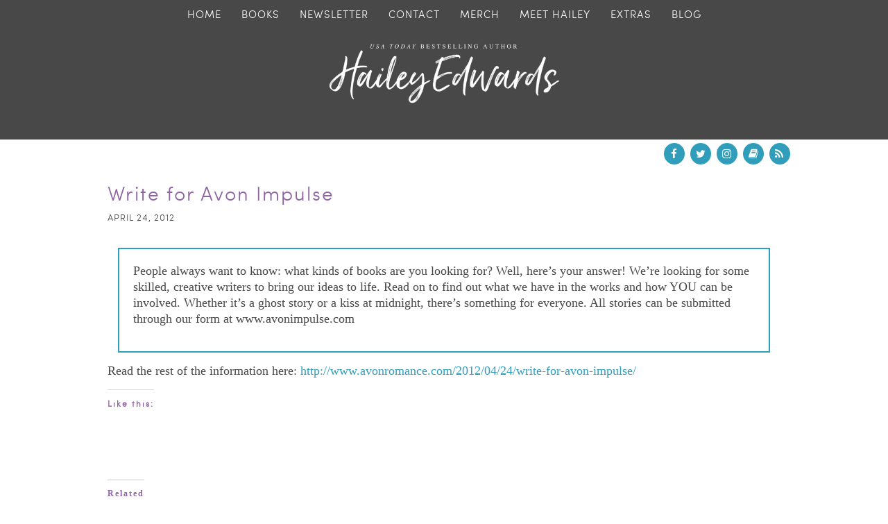

--- FILE ---
content_type: text/html; charset=UTF-8
request_url: https://haileyedwards.net/2012/04/write-for-avon-impulse/
body_size: 10106
content:
<!DOCTYPE html>
<html lang="en-US">
<head >
<meta charset="UTF-8" />
<meta name="viewport" content="width=device-width, initial-scale=1" />
<title>Write for Avon Impulse</title>
<meta name='robots' content='max-image-preview:large' />
	<style>img:is([sizes="auto" i], [sizes^="auto," i]) { contain-intrinsic-size: 3000px 1500px }</style>
	<!-- Jetpack Site Verification Tags -->
<meta name="google-site-verification" content="2slg4076GtcheTy19gr5MTFyH8s7eks22Rj8P9cpqBw" />
<link rel='dns-prefetch' href='//stats.wp.com' />
<link rel='dns-prefetch' href='//jetpack.wordpress.com' />
<link rel='dns-prefetch' href='//s0.wp.com' />
<link rel='dns-prefetch' href='//public-api.wordpress.com' />
<link rel='dns-prefetch' href='//0.gravatar.com' />
<link rel='dns-prefetch' href='//1.gravatar.com' />
<link rel='dns-prefetch' href='//2.gravatar.com' />
<link rel='dns-prefetch' href='//widgets.wp.com' />
<link rel='preconnect' href='//i0.wp.com' />
<link rel='preconnect' href='//c0.wp.com' />
<link rel="alternate" type="application/rss+xml" title="Hailey Edwards &raquo; Feed" href="https://haileyedwards.net/feed/" />
<link rel="alternate" type="application/rss+xml" title="Hailey Edwards &raquo; Comments Feed" href="https://haileyedwards.net/comments/feed/" />
<link rel="canonical" href="https://haileyedwards.net/2012/04/write-for-avon-impulse/" />

<link rel='stylesheet' id='all-css-de0686785afbfa43ab088fcec7e135fc' href='https://haileyedwards.net/wp-content/boost-cache/static/68282e0405.min.css' type='text/css' media='all' />
<style id='wp-emoji-styles-inline-css'>

	img.wp-smiley, img.emoji {
		display: inline !important;
		border: none !important;
		box-shadow: none !important;
		height: 1em !important;
		width: 1em !important;
		margin: 0 0.07em !important;
		vertical-align: -0.1em !important;
		background: none !important;
		padding: 0 !important;
	}
</style>
<style id='classic-theme-styles-inline-css'>
/*! This file is auto-generated */
.wp-block-button__link{color:#fff;background-color:#32373c;border-radius:9999px;box-shadow:none;text-decoration:none;padding:calc(.667em + 2px) calc(1.333em + 2px);font-size:1.125em}.wp-block-file__button{background:#32373c;color:#fff;text-decoration:none}
</style>
<style id='jetpack-sharing-buttons-style-inline-css'>
.jetpack-sharing-buttons__services-list{display:flex;flex-direction:row;flex-wrap:wrap;gap:0;list-style-type:none;margin:5px;padding:0}.jetpack-sharing-buttons__services-list.has-small-icon-size{font-size:12px}.jetpack-sharing-buttons__services-list.has-normal-icon-size{font-size:16px}.jetpack-sharing-buttons__services-list.has-large-icon-size{font-size:24px}.jetpack-sharing-buttons__services-list.has-huge-icon-size{font-size:36px}@media print{.jetpack-sharing-buttons__services-list{display:none!important}}.editor-styles-wrapper .wp-block-jetpack-sharing-buttons{gap:0;padding-inline-start:0}ul.jetpack-sharing-buttons__services-list.has-background{padding:1.25em 2.375em}
</style>
<style id='global-styles-inline-css'>
:root{--wp--preset--aspect-ratio--square: 1;--wp--preset--aspect-ratio--4-3: 4/3;--wp--preset--aspect-ratio--3-4: 3/4;--wp--preset--aspect-ratio--3-2: 3/2;--wp--preset--aspect-ratio--2-3: 2/3;--wp--preset--aspect-ratio--16-9: 16/9;--wp--preset--aspect-ratio--9-16: 9/16;--wp--preset--color--black: #000000;--wp--preset--color--cyan-bluish-gray: #abb8c3;--wp--preset--color--white: #ffffff;--wp--preset--color--pale-pink: #f78da7;--wp--preset--color--vivid-red: #cf2e2e;--wp--preset--color--luminous-vivid-orange: #ff6900;--wp--preset--color--luminous-vivid-amber: #fcb900;--wp--preset--color--light-green-cyan: #7bdcb5;--wp--preset--color--vivid-green-cyan: #00d084;--wp--preset--color--pale-cyan-blue: #8ed1fc;--wp--preset--color--vivid-cyan-blue: #0693e3;--wp--preset--color--vivid-purple: #9b51e0;--wp--preset--gradient--vivid-cyan-blue-to-vivid-purple: linear-gradient(135deg,rgba(6,147,227,1) 0%,rgb(155,81,224) 100%);--wp--preset--gradient--light-green-cyan-to-vivid-green-cyan: linear-gradient(135deg,rgb(122,220,180) 0%,rgb(0,208,130) 100%);--wp--preset--gradient--luminous-vivid-amber-to-luminous-vivid-orange: linear-gradient(135deg,rgba(252,185,0,1) 0%,rgba(255,105,0,1) 100%);--wp--preset--gradient--luminous-vivid-orange-to-vivid-red: linear-gradient(135deg,rgba(255,105,0,1) 0%,rgb(207,46,46) 100%);--wp--preset--gradient--very-light-gray-to-cyan-bluish-gray: linear-gradient(135deg,rgb(238,238,238) 0%,rgb(169,184,195) 100%);--wp--preset--gradient--cool-to-warm-spectrum: linear-gradient(135deg,rgb(74,234,220) 0%,rgb(151,120,209) 20%,rgb(207,42,186) 40%,rgb(238,44,130) 60%,rgb(251,105,98) 80%,rgb(254,248,76) 100%);--wp--preset--gradient--blush-light-purple: linear-gradient(135deg,rgb(255,206,236) 0%,rgb(152,150,240) 100%);--wp--preset--gradient--blush-bordeaux: linear-gradient(135deg,rgb(254,205,165) 0%,rgb(254,45,45) 50%,rgb(107,0,62) 100%);--wp--preset--gradient--luminous-dusk: linear-gradient(135deg,rgb(255,203,112) 0%,rgb(199,81,192) 50%,rgb(65,88,208) 100%);--wp--preset--gradient--pale-ocean: linear-gradient(135deg,rgb(255,245,203) 0%,rgb(182,227,212) 50%,rgb(51,167,181) 100%);--wp--preset--gradient--electric-grass: linear-gradient(135deg,rgb(202,248,128) 0%,rgb(113,206,126) 100%);--wp--preset--gradient--midnight: linear-gradient(135deg,rgb(2,3,129) 0%,rgb(40,116,252) 100%);--wp--preset--font-size--small: 13px;--wp--preset--font-size--medium: 20px;--wp--preset--font-size--large: 36px;--wp--preset--font-size--x-large: 42px;--wp--preset--spacing--20: 0.44rem;--wp--preset--spacing--30: 0.67rem;--wp--preset--spacing--40: 1rem;--wp--preset--spacing--50: 1.5rem;--wp--preset--spacing--60: 2.25rem;--wp--preset--spacing--70: 3.38rem;--wp--preset--spacing--80: 5.06rem;--wp--preset--shadow--natural: 6px 6px 9px rgba(0, 0, 0, 0.2);--wp--preset--shadow--deep: 12px 12px 50px rgba(0, 0, 0, 0.4);--wp--preset--shadow--sharp: 6px 6px 0px rgba(0, 0, 0, 0.2);--wp--preset--shadow--outlined: 6px 6px 0px -3px rgba(255, 255, 255, 1), 6px 6px rgba(0, 0, 0, 1);--wp--preset--shadow--crisp: 6px 6px 0px rgba(0, 0, 0, 1);}:where(.is-layout-flex){gap: 0.5em;}:where(.is-layout-grid){gap: 0.5em;}body .is-layout-flex{display: flex;}.is-layout-flex{flex-wrap: wrap;align-items: center;}.is-layout-flex > :is(*, div){margin: 0;}body .is-layout-grid{display: grid;}.is-layout-grid > :is(*, div){margin: 0;}:where(.wp-block-columns.is-layout-flex){gap: 2em;}:where(.wp-block-columns.is-layout-grid){gap: 2em;}:where(.wp-block-post-template.is-layout-flex){gap: 1.25em;}:where(.wp-block-post-template.is-layout-grid){gap: 1.25em;}.has-black-color{color: var(--wp--preset--color--black) !important;}.has-cyan-bluish-gray-color{color: var(--wp--preset--color--cyan-bluish-gray) !important;}.has-white-color{color: var(--wp--preset--color--white) !important;}.has-pale-pink-color{color: var(--wp--preset--color--pale-pink) !important;}.has-vivid-red-color{color: var(--wp--preset--color--vivid-red) !important;}.has-luminous-vivid-orange-color{color: var(--wp--preset--color--luminous-vivid-orange) !important;}.has-luminous-vivid-amber-color{color: var(--wp--preset--color--luminous-vivid-amber) !important;}.has-light-green-cyan-color{color: var(--wp--preset--color--light-green-cyan) !important;}.has-vivid-green-cyan-color{color: var(--wp--preset--color--vivid-green-cyan) !important;}.has-pale-cyan-blue-color{color: var(--wp--preset--color--pale-cyan-blue) !important;}.has-vivid-cyan-blue-color{color: var(--wp--preset--color--vivid-cyan-blue) !important;}.has-vivid-purple-color{color: var(--wp--preset--color--vivid-purple) !important;}.has-black-background-color{background-color: var(--wp--preset--color--black) !important;}.has-cyan-bluish-gray-background-color{background-color: var(--wp--preset--color--cyan-bluish-gray) !important;}.has-white-background-color{background-color: var(--wp--preset--color--white) !important;}.has-pale-pink-background-color{background-color: var(--wp--preset--color--pale-pink) !important;}.has-vivid-red-background-color{background-color: var(--wp--preset--color--vivid-red) !important;}.has-luminous-vivid-orange-background-color{background-color: var(--wp--preset--color--luminous-vivid-orange) !important;}.has-luminous-vivid-amber-background-color{background-color: var(--wp--preset--color--luminous-vivid-amber) !important;}.has-light-green-cyan-background-color{background-color: var(--wp--preset--color--light-green-cyan) !important;}.has-vivid-green-cyan-background-color{background-color: var(--wp--preset--color--vivid-green-cyan) !important;}.has-pale-cyan-blue-background-color{background-color: var(--wp--preset--color--pale-cyan-blue) !important;}.has-vivid-cyan-blue-background-color{background-color: var(--wp--preset--color--vivid-cyan-blue) !important;}.has-vivid-purple-background-color{background-color: var(--wp--preset--color--vivid-purple) !important;}.has-black-border-color{border-color: var(--wp--preset--color--black) !important;}.has-cyan-bluish-gray-border-color{border-color: var(--wp--preset--color--cyan-bluish-gray) !important;}.has-white-border-color{border-color: var(--wp--preset--color--white) !important;}.has-pale-pink-border-color{border-color: var(--wp--preset--color--pale-pink) !important;}.has-vivid-red-border-color{border-color: var(--wp--preset--color--vivid-red) !important;}.has-luminous-vivid-orange-border-color{border-color: var(--wp--preset--color--luminous-vivid-orange) !important;}.has-luminous-vivid-amber-border-color{border-color: var(--wp--preset--color--luminous-vivid-amber) !important;}.has-light-green-cyan-border-color{border-color: var(--wp--preset--color--light-green-cyan) !important;}.has-vivid-green-cyan-border-color{border-color: var(--wp--preset--color--vivid-green-cyan) !important;}.has-pale-cyan-blue-border-color{border-color: var(--wp--preset--color--pale-cyan-blue) !important;}.has-vivid-cyan-blue-border-color{border-color: var(--wp--preset--color--vivid-cyan-blue) !important;}.has-vivid-purple-border-color{border-color: var(--wp--preset--color--vivid-purple) !important;}.has-vivid-cyan-blue-to-vivid-purple-gradient-background{background: var(--wp--preset--gradient--vivid-cyan-blue-to-vivid-purple) !important;}.has-light-green-cyan-to-vivid-green-cyan-gradient-background{background: var(--wp--preset--gradient--light-green-cyan-to-vivid-green-cyan) !important;}.has-luminous-vivid-amber-to-luminous-vivid-orange-gradient-background{background: var(--wp--preset--gradient--luminous-vivid-amber-to-luminous-vivid-orange) !important;}.has-luminous-vivid-orange-to-vivid-red-gradient-background{background: var(--wp--preset--gradient--luminous-vivid-orange-to-vivid-red) !important;}.has-very-light-gray-to-cyan-bluish-gray-gradient-background{background: var(--wp--preset--gradient--very-light-gray-to-cyan-bluish-gray) !important;}.has-cool-to-warm-spectrum-gradient-background{background: var(--wp--preset--gradient--cool-to-warm-spectrum) !important;}.has-blush-light-purple-gradient-background{background: var(--wp--preset--gradient--blush-light-purple) !important;}.has-blush-bordeaux-gradient-background{background: var(--wp--preset--gradient--blush-bordeaux) !important;}.has-luminous-dusk-gradient-background{background: var(--wp--preset--gradient--luminous-dusk) !important;}.has-pale-ocean-gradient-background{background: var(--wp--preset--gradient--pale-ocean) !important;}.has-electric-grass-gradient-background{background: var(--wp--preset--gradient--electric-grass) !important;}.has-midnight-gradient-background{background: var(--wp--preset--gradient--midnight) !important;}.has-small-font-size{font-size: var(--wp--preset--font-size--small) !important;}.has-medium-font-size{font-size: var(--wp--preset--font-size--medium) !important;}.has-large-font-size{font-size: var(--wp--preset--font-size--large) !important;}.has-x-large-font-size{font-size: var(--wp--preset--font-size--x-large) !important;}
:where(.wp-block-post-template.is-layout-flex){gap: 1.25em;}:where(.wp-block-post-template.is-layout-grid){gap: 1.25em;}
:where(.wp-block-columns.is-layout-flex){gap: 2em;}:where(.wp-block-columns.is-layout-grid){gap: 2em;}
:root :where(.wp-block-pullquote){font-size: 1.5em;line-height: 1.6;}
</style>
<link rel='stylesheet' id='dashicons-css' href='https://haileyedwards.net/wp-includes/css/dashicons.min.css?ver=001d0046ba2588728b48475c5f29fe37' media='all' />


<script data-jetpack-boost="ignore" type="text/javascript" src="https://haileyedwards.net/wp-includes/js/jquery/jquery.min.js?ver=3.7.1" id="jquery-core-js"></script>

<link rel="https://api.w.org/" href="https://haileyedwards.net/wp-json/" /><link rel="alternate" title="JSON" type="application/json" href="https://haileyedwards.net/wp-json/wp/v2/posts/4410" /><link rel="EditURI" type="application/rsd+xml" title="RSD" href="https://haileyedwards.net/xmlrpc.php?rsd" />
<link rel="alternate" title="oEmbed (JSON)" type="application/json+oembed" href="https://haileyedwards.net/wp-json/oembed/1.0/embed?url=https%3A%2F%2Fhaileyedwards.net%2F2012%2F04%2Fwrite-for-avon-impulse%2F" />
<link rel="alternate" title="oEmbed (XML)" type="text/xml+oembed" href="https://haileyedwards.net/wp-json/oembed/1.0/embed?url=https%3A%2F%2Fhaileyedwards.net%2F2012%2F04%2Fwrite-for-avon-impulse%2F&#038;format=xml" />
	<style>img#wpstats{display:none}</style>
		<link rel="icon" href="https://haileyedwards.net/wp-content/themes/JDS-Responsive/images/favicon.ico" />
<link rel="pingback" href="https://haileyedwards.net/xmlrpc.php" />


<!-- Facebook Pixel Code -->

<noscript><img height="1" width="1" style="display:none"
src="https://www.facebook.com/tr?id=1499792276979127&ev=PageView&noscript=1"
/></noscript>
<!-- End Facebook Pixel Code --><style type="text/css">.site-title a { background: url(https://399.621.myftpupload.com/wp-content/uploads/2019/09/cropped-HaileyEdwars_Logo_White-1-5.png) no-repeat !important; }</style>

<!-- Jetpack Open Graph Tags -->
<meta property="og:type" content="article" />
<meta property="og:title" content="Write for Avon Impulse" />
<meta property="og:url" content="https://haileyedwards.net/2012/04/write-for-avon-impulse/" />
<meta property="og:description" content="People always want to know: what kinds of books are you looking for? Well, here’s your answer! We’re looking for some skilled, creative writers to bring our ideas to life. Read on to find out what …" />
<meta property="article:published_time" content="2012-04-25T03:40:04+00:00" />
<meta property="article:modified_time" content="2012-04-25T03:40:04+00:00" />
<meta property="og:site_name" content="Hailey Edwards" />
<meta property="og:image" content="https://s0.wp.com/i/blank.jpg" />
<meta property="og:image:width" content="200" />
<meta property="og:image:height" content="200" />
<meta property="og:image:alt" content="" />
<meta property="og:locale" content="en_US" />
<meta name="twitter:site" content="@haileyedwards" />
<meta name="twitter:text:title" content="Write for Avon Impulse" />
<meta name="twitter:card" content="summary" />

<!-- End Jetpack Open Graph Tags -->
</head>
<body class="wp-singular post-template-default single single-post postid-4410 single-format-standard wp-theme-genesis wp-child-theme-JDS-Responsive custom-header header-image header-full-width full-width-content genesis-breadcrumbs-hidden genesis-footer-widgets-visible" itemscope itemtype="https://schema.org/WebPage"><div class="site-container"><nav class="nav-primary" aria-label="Main" itemscope itemtype="https://schema.org/SiteNavigationElement"><div class="wrap"><ul id="menu-main-menu" class="menu genesis-nav-menu menu-primary"><li id="menu-item-7983" class="menu-item menu-item-type-post_type menu-item-object-page menu-item-home menu-item-has-children menu-item-7983"><a href="https://haileyedwards.net/" itemprop="url"><span itemprop="name">Home</span></a>
<ul class="sub-menu">
	<li id="menu-item-7989" class="menu-item menu-item-type-post_type menu-item-object-page menu-item-7989"><a href="https://haileyedwards.net/bio/" itemprop="url"><span itemprop="name">Bio</span></a></li>
	<li id="menu-item-9497" class="menu-item menu-item-type-post_type menu-item-object-page menu-item-9497"><a href="https://haileyedwards.net/meet-the-assistants/" itemprop="url"><span itemprop="name">Meet the Assistants</span></a></li>
</ul>
</li>
<li id="menu-item-8726" class="menu-item menu-item-type-post_type menu-item-object-page menu-item-has-children menu-item-8726"><a href="https://haileyedwards.net/books/" itemprop="url"><span itemprop="name">Books</span></a>
<ul class="sub-menu">
	<li id="menu-item-11143" class="menu-item menu-item-type-post_type menu-item-object-page menu-item-11143"><a href="https://haileyedwards.net/books/printable-book-list/" itemprop="url"><span itemprop="name">Printable Book List</span></a></li>
	<li id="menu-item-10828" class="menu-item menu-item-type-custom menu-item-object-custom menu-item-10828"><a href="https://tantor.com/author/hailey-edwards.html" itemprop="url"><span itemprop="name">Audiobooks</span></a></li>
	<li id="menu-item-8121" class="menu-item menu-item-type-custom menu-item-object-custom menu-item-has-children menu-item-8121"><a itemprop="url"><span itemprop="name">By Series</span></a>
	<ul class="sub-menu">
		<li id="menu-item-11087" class="menu-item menu-item-type-post_type menu-item-object-page menu-item-11087"><a href="https://haileyedwards.net/the-body-shop/" itemprop="url"><span itemprop="name">The Body Shop</span></a></li>
		<li id="menu-item-10701" class="menu-item menu-item-type-post_type menu-item-object-page menu-item-10701"><a href="https://haileyedwards.net/black-hat-bureau/" itemprop="url"><span itemprop="name">Black Hat Bureau</span></a></li>
		<li id="menu-item-11086" class="menu-item menu-item-type-post_type menu-item-object-page menu-item-11086"><a href="https://haileyedwards.net/yard-birds/" itemprop="url"><span itemprop="name">Yard Birds</span></a></li>
		<li id="menu-item-9167" class="menu-item menu-item-type-post_type menu-item-object-page menu-item-9167"><a href="https://haileyedwards.net/beginners-guide-to-necromancy/" itemprop="url"><span itemprop="name">The Beginner&#8217;s Guide<br>to Necromancy</span></a></li>
		<li id="menu-item-10147" class="menu-item menu-item-type-post_type menu-item-object-page menu-item-10147"><a href="https://haileyedwards.net/the-potentate-of-atlanta/" itemprop="url"><span itemprop="name">The Potentate of Atlanta</span></a></li>
		<li id="menu-item-9245" class="menu-item menu-item-type-post_type menu-item-object-page menu-item-9245"><a href="https://haileyedwards.net/foundling/" itemprop="url"><span itemprop="name">The Foundling</span></a></li>
		<li id="menu-item-7988" class="menu-item menu-item-type-post_type menu-item-object-page menu-item-7988"><a href="https://haileyedwards.net/books/by-series/black-dog/" itemprop="url"><span itemprop="name">Black Dog Series</span></a></li>
		<li id="menu-item-8362" class="menu-item menu-item-type-post_type menu-item-object-page menu-item-8362"><a href="https://haileyedwards.net/the-gemini-series/" itemprop="url"><span itemprop="name">The Gemini Series</span></a></li>
		<li id="menu-item-8894" class="menu-item menu-item-type-post_type menu-item-object-page menu-item-8894"><a href="https://haileyedwards.net/lorimar-pack/" itemprop="url"><span itemprop="name">Lorimar Pack Series</span></a></li>
		<li id="menu-item-7987" class="menu-item menu-item-type-post_type menu-item-object-page menu-item-7987"><a href="https://haileyedwards.net/books/by-series/araneae-nation/" itemprop="url"><span itemprop="name">Araneae Nation</span></a></li>
		<li id="menu-item-8014" class="menu-item menu-item-type-post_type menu-item-object-page menu-item-8014"><a href="https://haileyedwards.net/books/by-series/daughters-of-askara/" itemprop="url"><span itemprop="name">Daughters of Askara</span></a></li>
		<li id="menu-item-8011" class="menu-item menu-item-type-post_type menu-item-object-page menu-item-8011"><a href="https://haileyedwards.net/books/by-series/wicked-kin/" itemprop="url"><span itemprop="name">Wicked Kin</span></a></li>
		<li id="menu-item-8088" class="menu-item menu-item-type-post_type menu-item-object-page menu-item-8088"><a href="https://haileyedwards.net/books/by-series/out-of-print-2/" itemprop="url"><span itemprop="name">Out of Print</span></a></li>
		<li id="menu-item-7985" class="menu-item menu-item-type-post_type menu-item-object-page menu-item-7985"><a href="https://haileyedwards.net/books/printable-book-list/" itemprop="url"><span itemprop="name">Printable Book List</span></a></li>
	</ul>
</li>
	<li id="menu-item-10120" class="menu-item menu-item-type-post_type menu-item-object-page menu-item-10120"><a href="https://haileyedwards.net/the-beginners-guide-to-necromancy-connected-series-reading-order/" itemprop="url"><span itemprop="name">The Beginner&#8217;s Guide<br> to Necromancy<br>Connected Series Reading Order</span></a></li>
	<li id="menu-item-9885" class="menu-item menu-item-type-post_type menu-item-object-page menu-item-9885"><a href="https://haileyedwards.net/black-dog-reading-order/" itemprop="url"><span itemprop="name">The Black Dog</br>Connected Series</br>Reading Order</span></a></li>
</ul>
</li>
<li id="menu-item-8163" class="menu-item menu-item-type-custom menu-item-object-custom menu-item-8163"><a href="https://www.subscribepage.com/haileyedwardsnewsletter" itemprop="url"><span itemprop="name">Newsletter</span></a></li>
<li id="menu-item-8060" class="menu-item menu-item-type-post_type menu-item-object-page menu-item-has-children menu-item-8060"><a href="https://haileyedwards.net/contact-form/" itemprop="url"><span itemprop="name">Contact</span></a>
<ul class="sub-menu">
	<li id="menu-item-8594" class="menu-item menu-item-type-post_type menu-item-object-page menu-item-8594"><a href="https://haileyedwards.net/kindle/" itemprop="url"><span itemprop="name">No Kindle?</span></a></li>
	<li id="menu-item-9569" class="menu-item menu-item-type-post_type menu-item-object-page menu-item-privacy-policy menu-item-9569"><a rel="privacy-policy" href="https://haileyedwards.net/privacy-policy/" itemprop="url"><span itemprop="name">Privacy Policy</span></a></li>
</ul>
</li>
<li id="menu-item-9708" class="menu-item menu-item-type-custom menu-item-object-custom menu-item-has-children menu-item-9708"><a href="https://blackdogbaubles.patternbyetsy.com/shop/24759284" itemprop="url"><span itemprop="name">Merch</span></a>
<ul class="sub-menu">
	<li id="menu-item-9733" class="menu-item menu-item-type-custom menu-item-object-custom menu-item-9733"><a href="https://blackdogbaubles.patternbyetsy.com/shop/24759284/autographed-books" itemprop="url"><span itemprop="name">Autographed Books</span></a></li>
	<li id="menu-item-9875" class="menu-item menu-item-type-custom menu-item-object-custom menu-item-9875"><a href="https://blackdogbaubles.patternbyetsy.com/" itemprop="url"><span itemprop="name">Stickers &#038; Buttons</span></a></li>
	<li id="menu-item-9982" class="menu-item menu-item-type-custom menu-item-object-custom menu-item-9982"><a href="https://blackdogbaubles.patternbyetsy.com/shop/26414697/handmade-mugs" itemprop="url"><span itemprop="name">Handmade Mugs</span></a></li>
	<li id="menu-item-9734" class="menu-item menu-item-type-custom menu-item-object-custom menu-item-9734"><a href="https://www.redbubble.com/people/HaileyEdwards" itemprop="url"><span itemprop="name">Tees &#038; Hoodies</span></a></li>
	<li id="menu-item-10067" class="menu-item menu-item-type-custom menu-item-object-custom menu-item-10067"><a href="https://blackdogbaubles.patternbyetsy.com/shop/26488549/jewelry" itemprop="url"><span itemprop="name">Jewelry</span></a></li>
</ul>
</li>
<li id="menu-item-9964" class="menu-item menu-item-type-custom menu-item-object-custom menu-item-has-children menu-item-9964"><a itemprop="url"><span itemprop="name">Meet Hailey</span></a>
<ul class="sub-menu">
	<li id="menu-item-9966" class="menu-item menu-item-type-custom menu-item-object-custom menu-item-9966"><a href="https://blackdogbaubles.patternbyetsy.com/shop/25813358/events" itemprop="url"><span itemprop="name">Purchase Tickets for Reader Events!</span></a></li>
</ul>
</li>
<li id="menu-item-8114" class="menu-item menu-item-type-custom menu-item-object-custom menu-item-has-children menu-item-8114"><a itemprop="url"><span itemprop="name">Extras</span></a>
<ul class="sub-menu">
	<li id="menu-item-10302" class="menu-item menu-item-type-custom menu-item-object-custom menu-item-has-children menu-item-10302"><a href="https://399.621.myftpupload.com" itemprop="url"><span itemprop="name">Society Gatherings</span></a>
	<ul class="sub-menu">
		<li id="menu-item-9795" class="menu-item menu-item-type-post_type menu-item-object-page menu-item-9795"><a href="https://haileyedwards.net/society-gatherings/" itemprop="url"><span itemprop="name">Society Gatherings 2018</span></a></li>
		<li id="menu-item-10301" class="menu-item menu-item-type-post_type menu-item-object-page menu-item-10301"><a href="https://haileyedwards.net/society-gatherings-2019/" itemprop="url"><span itemprop="name">Society Gatherings 2019</span></a></li>
	</ul>
</li>
	<li id="menu-item-10059" class="menu-item menu-item-type-post_type menu-item-object-page menu-item-10059"><a href="https://haileyedwards.net/reader-tattoos/" itemprop="url"><span itemprop="name">Reader Tattoos</span></a></li>
	<li id="menu-item-9440" class="menu-item menu-item-type-post_type menu-item-object-page menu-item-9440"><a href="https://haileyedwards.net/series-art/" itemprop="url"><span itemprop="name">Series Art</span></a></li>
	<li id="menu-item-9823" class="menu-item menu-item-type-custom menu-item-object-custom menu-item-has-children menu-item-9823"><a itemprop="url"><span itemprop="name">TBGTN</span></a>
	<ul class="sub-menu">
		<li id="menu-item-9813" class="menu-item menu-item-type-post_type menu-item-object-page menu-item-9813"><a href="https://haileyedwards.net/tbgtn-locations/" itemprop="url"><span itemprop="name">TBGTN Locations</span></a></li>
		<li id="menu-item-9808" class="menu-item menu-item-type-post_type menu-item-object-page menu-item-9808"><a href="https://haileyedwards.net/orbs-ghosties/" itemprop="url"><span itemprop="name">Orbs and Ghosties</span></a></li>
	</ul>
</li>
	<li id="menu-item-8675" class="menu-item menu-item-type-custom menu-item-object-custom menu-item-has-children menu-item-8675"><a itemprop="url"><span itemprop="name">Black Dog</span></a>
	<ul class="sub-menu">
		<li id="menu-item-9884" class="menu-item menu-item-type-post_type menu-item-object-page menu-item-9884"><a href="https://haileyedwards.net/black-dog-reading-order/" itemprop="url"><span itemprop="name">The Black Dog Universe Chronology</span></a></li>
	</ul>
</li>
	<li id="menu-item-8113" class="menu-item menu-item-type-custom menu-item-object-custom menu-item-has-children menu-item-8113"><a itemprop="url"><span itemprop="name">Araneae Nation</span></a>
	<ul class="sub-menu">
		<li id="menu-item-8095" class="menu-item menu-item-type-post_type menu-item-object-page menu-item-8095"><a href="https://haileyedwards.net/compendium/araneae-nation/pronunciation-key/" itemprop="url"><span itemprop="name">Pronunciation Key</span></a></li>
		<li id="menu-item-8096" class="menu-item menu-item-type-post_type menu-item-object-page menu-item-8096"><a href="https://haileyedwards.net/compendium/araneae-nation/araneae-nation-glossary/" itemprop="url"><span itemprop="name">Glossary</span></a></li>
		<li id="menu-item-8097" class="menu-item menu-item-type-post_type menu-item-object-page menu-item-8097"><a href="https://haileyedwards.net/compendium/araneae-nation/second-world-creatures/" itemprop="url"><span itemprop="name">Second World</br> Creatures</span></a></li>
	</ul>
</li>
	<li id="menu-item-8660" class="menu-item menu-item-type-post_type menu-item-object-page menu-item-8660"><a href="https://haileyedwards.net/resources/" itemprop="url"><span itemprop="name">Freelance Resources</span></a></li>
</ul>
</li>
<li id="menu-item-7992" class="menu-item menu-item-type-post_type menu-item-object-page current_page_parent menu-item-7992"><a href="https://haileyedwards.net/blog/" itemprop="url"><span itemprop="name">Blog</span></a></li>
</ul></div></nav><header class="site-header" itemscope itemtype="https://schema.org/WPHeader"><div class="wrap"><div class="title-area"><p class="site-title" itemprop="headline"><a href="https://haileyedwards.net/">Hailey Edwards</a></p><p class="site-description" itemprop="description">USA Today Bestselling Author of Urban Fantasy Romance and Fantasy Romance</p></div></div></header><nav class="nav-secondary" aria-label="Secondary" itemscope itemtype="https://schema.org/SiteNavigationElement"><div class="wrap"><ul id="menu-social-media" class="menu genesis-nav-menu menu-secondary"><li id="menu-item-8066" class="menu-item menu-item-type-custom menu-item-object-custom menu-item-8066"><a target="_blank" href="https://www.facebook.com/authorhaileyedwards" itemprop="url"><span itemprop="name"><i class="fa fa-facebook"></i></span></a></li>
<li id="menu-item-8065" class="menu-item menu-item-type-custom menu-item-object-custom menu-item-8065"><a target="_blank" href="https://twitter.com/HaileyEdwards" itemprop="url"><span itemprop="name"><i class="fa fa-twitter"></i></span></a></li>
<li id="menu-item-8280" class="menu-item menu-item-type-custom menu-item-object-custom menu-item-8280"><a target="_blank" href="https://instagram.com/hailey_writes/" itemprop="url"><span itemprop="name"><i class="fa fa-instagram"></i></span></a></li>
<li id="menu-item-8064" class="menu-item menu-item-type-custom menu-item-object-custom menu-item-8064"><a target="_blank" href="http://www.goodreads.com/author/show/3345773.Hailey_Edwards" itemprop="url"><span itemprop="name"><i class="fa fa-book"></i></span></a></li>
<li id="menu-item-8062" class="menu-item menu-item-type-custom menu-item-object-custom menu-item-8062"><a target="_blank" href="https://399.621.myftpupload.com/blog/" itemprop="url"><span itemprop="name"><i class="fa fa-rss"></i></span></a></li>
</ul></div></nav><div class="site-inner"><div class="content-sidebar-wrap"><main class="content"><article class="post-4410 post type-post status-publish format-standard category-uncategorized entry" aria-label="Write for Avon Impulse" itemscope itemtype="https://schema.org/CreativeWork"><header class="entry-header"><h1 class="entry-title" itemprop="headline">Write for Avon Impulse</h1>
<p class="entry-meta"><time class="entry-time" itemprop="datePublished" datetime="2012-04-24T20:40:04-05:00">April 24, 2012</time></p></header><div class="entry-content" itemprop="text"><blockquote><p>People always want to know: what kinds of books are you looking for? Well, here’s your answer! We’re looking for some skilled, creative writers to bring our ideas to life. Read on to find out what we have in the works and how YOU can be involved. Whether it’s a ghost story or a kiss at midnight, there’s something for everyone. All stories can be submitted through our form at www.avonimpulse.com</p></blockquote>
<p>Read the rest of the information here: <a href="http://www.avonromance.com/2012/04/24/write-for-avon-impulse/">http://www.avonromance.com/2012/04/24/write-for-avon-impulse/</a></p>
<div class='sharedaddy sd-block sd-like jetpack-likes-widget-wrapper jetpack-likes-widget-unloaded' id='like-post-wrapper-91630877-4410-6972ae88139a2' data-src='https://widgets.wp.com/likes/?ver=15.4#blog_id=91630877&amp;post_id=4410&amp;origin=haileyedwards.net&amp;obj_id=91630877-4410-6972ae88139a2' data-name='like-post-frame-91630877-4410-6972ae88139a2' data-title='Like or Reblog'><h3 class="sd-title">Like this:</h3><div class='likes-widget-placeholder post-likes-widget-placeholder' style='height: 55px;'><span class='button'><span>Like</span></span> <span class="loading">Loading...</span></div><span class='sd-text-color'></span><a class='sd-link-color'></a></div>
<div id='jp-relatedposts' class='jp-relatedposts' >
	<h3 class="jp-relatedposts-headline"><em>Related</em></h3>
</div><!--<rdf:RDF xmlns:rdf="http://www.w3.org/1999/02/22-rdf-syntax-ns#"
			xmlns:dc="http://purl.org/dc/elements/1.1/"
			xmlns:trackback="http://madskills.com/public/xml/rss/module/trackback/">
		<rdf:Description rdf:about="https://haileyedwards.net/2012/04/write-for-avon-impulse/"
    dc:identifier="https://haileyedwards.net/2012/04/write-for-avon-impulse/"
    dc:title="Write for Avon Impulse"
    trackback:ping="https://haileyedwards.net/2012/04/write-for-avon-impulse/trackback/" />
</rdf:RDF>-->
</div><footer class="entry-footer"><p class="entry-meta">
<div class="first one-third">Share This Post:
<div id="share-buttons" class="a2a_kit">
    <a class="a2a_button_facebook">
     <i class="fa fa-facebook"></i></a>
    <a class="a2a_button_twitter">
        <i class="fa fa-twitter"></i></a>
    <a class="a2a_button_pinterest">
        <i class="fa fa-pinterest-p"></i></a>
    <a class="a2a_button_google_plus">
        <i class="fa fa-google-plus"></i></a>
    <a class="a2a_dd" href="http://www.addtoany.com/share_save">
          <i class="fa fa-plus-circle"></i></a>
</div>

</div>
<div class="one-third">
Category:<br/><span class="entry-categories"> <a href="https://haileyedwards.net/category/uncategorized/" rel="category tag">Uncategorized</a></span>
</div>
<div class="one-third">
Comment:<br/>
</div>

</p></footer></article></main></div></div><div class="footer-widgets"><div class="wrap"><div class="widget-area footer-widgets-1 footer-widget-area"><section id="text-8" class="widget widget_text"><div class="widget-wrap"><h4 class="widget-title widgettitle">About Hailey</h4>
			<div class="textwidget"><a href="/bio/a-note-from-hailey/"><p><img data-recalc-dims="1" src="https://i0.wp.com/399.621.myftpupload.com/wp-content/uploads/2016/11/20161031_194113.jpg?w=140&#038;ssl=1" class="alignleft"   />Hailey writes about questionable applications of otherwise perfectly good magic, the transformative power of love, the family you choose for yourself, and blowing stuff up. Not necessarily all at once. That could get messy.</br><a href="/bio/a-note-from-hailey/">Read More >></a></p></div>
		</div></section>
</div><div class="widget-area footer-widgets-2 footer-widget-area"><section id="text-9" class="widget widget_text"><div class="widget-wrap"><h4 class="widget-title widgettitle">Shop For The Latest</h4>
			<div class="textwidget"><div class="first one-half">
<a href="https://www.amazon.com/Hailey-Edwards/e/B003L97CIK/" target="_blank"><img src="/images/amazon.png"  class="aligncenter logo" /></a>

<a href="http://www.barnesandnoble.com/c/hailey-edwards" target="_blank"><img src="/images/bn.png"  class="aligncenter logo" /></a>
</div>

<div class="one-half">
<a href="https://www.littlebrown.co.uk/books/detail.page?isbn=9780349417059" target="_blank"><img data-recalc-dims="1" src="https://i0.wp.com/399.621.myftpupload.com/wp-content/uploads/2017/08/piatkus-for-website.png?ssl=1"  class="aligncenter logo" /></a>

<a href="http://www.hachettebookgroup.com/authors/hailey-edwards/" target="_blank"><img src="/images/hachette.png"  class="aligncenter logo" /></a>
</div></div>
		</div></section>
</div></div></div><footer class="site-footer" itemscope itemtype="https://schema.org/WPFooter"><div class="wrap"><p></p></div></footer></div>
<center><a href="https://399.621.myftpupload.com/">Copyright © 2010</a> · <a href="https://399.621.myftpupload.com/privacy-policy/">Privacy Policy</a> · <a href="https://jellydesignstudio.com/">Jelly Design Studio</a></center><center><span id="siteseal"></span></center>

<script data-jetpack-boost="ignore" type='text/javascript' src='https://haileyedwards.net/wp-content/plugins/jetpack/_inc/build/likes/queuehandler.min.js?m=1767838284'></script>
	<iframe src='https://widgets.wp.com/likes/master.html?ver=20260122#ver=20260122' scrolling='no' id='likes-master' name='likes-master' style='display:none;'></iframe>
	<div id='likes-other-gravatars' role="dialog" aria-hidden="true" tabindex="-1"><div class="likes-text"><span>%d</span></div><ul class="wpl-avatars sd-like-gravatars"></ul></div>
			
				
		
		
		<script type="text/javascript">
/* <![CDATA[ */
window._wpemojiSettings = {"baseUrl":"https:\/\/s.w.org\/images\/core\/emoji\/16.0.1\/72x72\/","ext":".png","svgUrl":"https:\/\/s.w.org\/images\/core\/emoji\/16.0.1\/svg\/","svgExt":".svg","source":{"concatemoji":"https:\/\/haileyedwards.net\/wp-includes\/js\/wp-emoji-release.min.js?ver=001d0046ba2588728b48475c5f29fe37"}};
/*! This file is auto-generated */
!function(s,n){var o,i,e;function c(e){try{var t={supportTests:e,timestamp:(new Date).valueOf()};sessionStorage.setItem(o,JSON.stringify(t))}catch(e){}}function p(e,t,n){e.clearRect(0,0,e.canvas.width,e.canvas.height),e.fillText(t,0,0);var t=new Uint32Array(e.getImageData(0,0,e.canvas.width,e.canvas.height).data),a=(e.clearRect(0,0,e.canvas.width,e.canvas.height),e.fillText(n,0,0),new Uint32Array(e.getImageData(0,0,e.canvas.width,e.canvas.height).data));return t.every(function(e,t){return e===a[t]})}function u(e,t){e.clearRect(0,0,e.canvas.width,e.canvas.height),e.fillText(t,0,0);for(var n=e.getImageData(16,16,1,1),a=0;a<n.data.length;a++)if(0!==n.data[a])return!1;return!0}function f(e,t,n,a){switch(t){case"flag":return n(e,"\ud83c\udff3\ufe0f\u200d\u26a7\ufe0f","\ud83c\udff3\ufe0f\u200b\u26a7\ufe0f")?!1:!n(e,"\ud83c\udde8\ud83c\uddf6","\ud83c\udde8\u200b\ud83c\uddf6")&&!n(e,"\ud83c\udff4\udb40\udc67\udb40\udc62\udb40\udc65\udb40\udc6e\udb40\udc67\udb40\udc7f","\ud83c\udff4\u200b\udb40\udc67\u200b\udb40\udc62\u200b\udb40\udc65\u200b\udb40\udc6e\u200b\udb40\udc67\u200b\udb40\udc7f");case"emoji":return!a(e,"\ud83e\udedf")}return!1}function g(e,t,n,a){var r="undefined"!=typeof WorkerGlobalScope&&self instanceof WorkerGlobalScope?new OffscreenCanvas(300,150):s.createElement("canvas"),o=r.getContext("2d",{willReadFrequently:!0}),i=(o.textBaseline="top",o.font="600 32px Arial",{});return e.forEach(function(e){i[e]=t(o,e,n,a)}),i}function t(e){var t=s.createElement("script");t.src=e,t.defer=!0,s.head.appendChild(t)}"undefined"!=typeof Promise&&(o="wpEmojiSettingsSupports",i=["flag","emoji"],n.supports={everything:!0,everythingExceptFlag:!0},e=new Promise(function(e){s.addEventListener("DOMContentLoaded",e,{once:!0})}),new Promise(function(t){var n=function(){try{var e=JSON.parse(sessionStorage.getItem(o));if("object"==typeof e&&"number"==typeof e.timestamp&&(new Date).valueOf()<e.timestamp+604800&&"object"==typeof e.supportTests)return e.supportTests}catch(e){}return null}();if(!n){if("undefined"!=typeof Worker&&"undefined"!=typeof OffscreenCanvas&&"undefined"!=typeof URL&&URL.createObjectURL&&"undefined"!=typeof Blob)try{var e="postMessage("+g.toString()+"("+[JSON.stringify(i),f.toString(),p.toString(),u.toString()].join(",")+"));",a=new Blob([e],{type:"text/javascript"}),r=new Worker(URL.createObjectURL(a),{name:"wpTestEmojiSupports"});return void(r.onmessage=function(e){c(n=e.data),r.terminate(),t(n)})}catch(e){}c(n=g(i,f,p,u))}t(n)}).then(function(e){for(var t in e)n.supports[t]=e[t],n.supports.everything=n.supports.everything&&n.supports[t],"flag"!==t&&(n.supports.everythingExceptFlag=n.supports.everythingExceptFlag&&n.supports[t]);n.supports.everythingExceptFlag=n.supports.everythingExceptFlag&&!n.supports.flag,n.DOMReady=!1,n.readyCallback=function(){n.DOMReady=!0}}).then(function(){return e}).then(function(){var e;n.supports.everything||(n.readyCallback(),(e=n.source||{}).concatemoji?t(e.concatemoji):e.wpemoji&&e.twemoji&&(t(e.twemoji),t(e.wpemoji)))}))}((window,document),window._wpemojiSettings);
/* ]]> */
</script><script type="text/javascript" id="jetpack_related-posts-js-extra">
/* <![CDATA[ */
var related_posts_js_options = {"post_heading":"h4"};
/* ]]> */
</script><script type='text/javascript' src='https://haileyedwards.net/wp-content/plugins/jetpack/_inc/build/related-posts/related-posts.min.js?m=1767838284'></script><script type='text/javascript' src='https://haileyedwards.net/wp-content/boost-cache/static/61d5ca566c.min.js'></script><script src="https://use.fontawesome.com/7824593805.js"></script><script>
!function(f,b,e,v,n,t,s){if(f.fbq)return;n=f.fbq=function(){n.callMethod?
n.callMethod.apply(n,arguments):n.queue.push(arguments)};if(!f._fbq)f._fbq=n;
n.push=n;n.loaded=!0;n.version='2.0';n.queue=[];t=b.createElement(e);t.async=!0;
t.src=v;s=b.getElementsByTagName(e)[0];s.parentNode.insertBefore(t,s)}(window,
document,'script','//connect.facebook.net/en_US/fbevents.js');

fbq('init', '1499792276979127');
fbq('track', "PageView");</script><script type="text/javascript" src="http://static.addtoany.com/menu/page.js"></script><script type="speculationrules">
{"prefetch":[{"source":"document","where":{"and":[{"href_matches":"\/*"},{"not":{"href_matches":["\/wp-*.php","\/wp-admin\/*","\/wp-content\/uploads\/*","\/wp-content\/*","\/wp-content\/plugins\/*","\/wp-content\/themes\/JDS-Responsive\/*","\/wp-content\/themes\/genesis\/*","\/*\\?(.+)"]}},{"not":{"selector_matches":"a[rel~=\"nofollow\"]"}},{"not":{"selector_matches":".no-prefetch, .no-prefetch a"}}]},"eagerness":"conservative"}]}
</script><script async type="text/javascript" src="https://seal.godaddy.com/getSeal?sealID=FKqPerCLNE9EyvdJKfLxzNLbRmN0x5l8uogA3PUsA89EQNDphBihif7mD0gn"></script><script type="text/javascript" id="jetpack-stats-js-before">
/* <![CDATA[ */
_stq = window._stq || [];
_stq.push([ "view", {"v":"ext","blog":"91630877","post":"4410","tz":"-6","srv":"haileyedwards.net","j":"1:15.4"} ]);
_stq.push([ "clickTrackerInit", "91630877", "4410" ]);
/* ]]> */
</script><script type="text/javascript" src="https://stats.wp.com/e-202604.js" id="jetpack-stats-js" defer="defer" data-wp-strategy="defer"></script><script type="text/javascript">
				jQuery('.soliloquy-container').removeClass('no-js');
		</script><script>'undefined'=== typeof _trfq || (window._trfq = []);'undefined'=== typeof _trfd && (window._trfd=[]),
                _trfd.push({'tccl.baseHost':'secureserver.net'}),
                _trfd.push({'ap':'wpaas_v2'},
                    {'server':'c6defd1002e8'},
                    {'pod':'c20-prod-p3-us-west-2'},
                                        {'xid':'2389636'},
                    {'wp':'6.8.3'},
                    {'php':'8.2.30'},
                    {'loggedin':'0'},
                    {'cdn':'1'},
                    {'builder':''},
                    {'theme':'genesis'},
                    {'wds':'0'},
                    {'wp_alloptions_count':'620'},
                    {'wp_alloptions_bytes':'273677'},
                    {'gdl_coming_soon_page':'0'}
                    , {'appid':'424969'}                 );
            var trafficScript = document.createElement('script'); trafficScript.src = 'https://img1.wsimg.com/signals/js/clients/scc-c2/scc-c2.min.js'; window.document.head.appendChild(trafficScript);</script><script>window.addEventListener('click', function (elem) { var _elem$target, _elem$target$dataset, _window, _window$_trfq; return (elem === null || elem === void 0 ? void 0 : (_elem$target = elem.target) === null || _elem$target === void 0 ? void 0 : (_elem$target$dataset = _elem$target.dataset) === null || _elem$target$dataset === void 0 ? void 0 : _elem$target$dataset.eid) && ((_window = window) === null || _window === void 0 ? void 0 : (_window$_trfq = _window._trfq) === null || _window$_trfq === void 0 ? void 0 : _window$_trfq.push(["cmdLogEvent", "click", elem.target.dataset.eid]));});</script><script src='https://img1.wsimg.com/traffic-assets/js/tccl-tti.min.js' onload="window.tti.calculateTTI()"></script></body></html>
